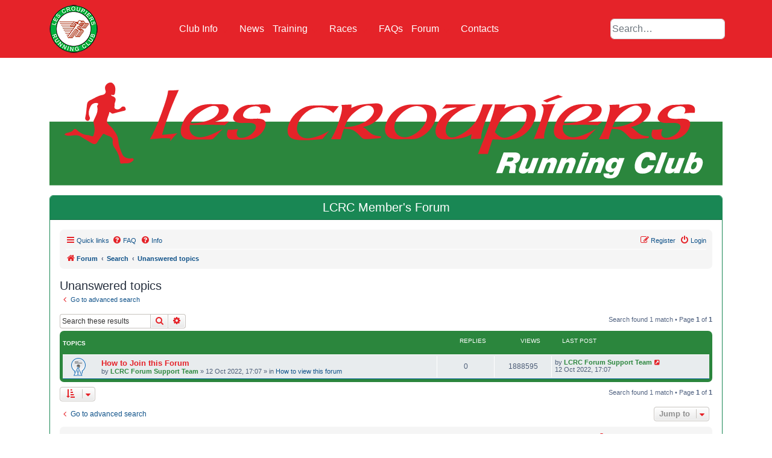

--- FILE ---
content_type: text/html; charset=UTF-8
request_url: https://www.lescroupiersrunningclub.uk/forum/search.php?search_id=unanswered&sid=29c0f802f2d3d951f8448c62e73d22fd
body_size: 5108
content:
<!DOCTYPE html>
<html dir="ltr" lang="en-gb">
<head>
<meta charset="utf-8" />
<meta http-equiv="X-UA-Compatible" content="IE=edge">
<meta name="viewport" content="width=device-width, initial-scale=1" />

<title>Les Croupiers Running Club Forum - Unanswered topics</title>



<!--
	phpBB style name: AABC LCRC     2024-11-20                                                                 overall_header-3_3_xx_SE-AABC
	Based on style:   prosilver Special Edition and prosilver (this is the default phpBB3 style)
	Original author:  Tom Beddard ( http://www.subBlue.com/ )
	Modified by:      phpBB Limited ( https://www.phpbb.com/ ) and AABC ( https://aabc.uk/ )
-->


<link href="./styles/aabc_lcrc/theme/aabc-520.css?assets_version=61" rel="stylesheet">

<link href="./styles/prosilver/theme/normalize.css?assets_version=61" rel="stylesheet">
<link href="./styles/prosilver/theme/base.css?assets_version=61" rel="stylesheet">
<link href="./styles/prosilver/theme/utilities.css?assets_version=61" rel="stylesheet">
<link href="./styles/prosilver/theme/common.css?assets_version=61" rel="stylesheet">
<link href="./styles/prosilver/theme/links.css?assets_version=61" rel="stylesheet">
<link href="./styles/prosilver/theme/content.css?assets_version=61" rel="stylesheet">
<link href="./styles/prosilver/theme/buttons.css?assets_version=61" rel="stylesheet">
<link href="./styles/prosilver/theme/cp.css?assets_version=61" rel="stylesheet">
<link href="./styles/prosilver/theme/forms.css?assets_version=61" rel="stylesheet">
<link href="./styles/prosilver/theme/icons.css?assets_version=61" rel="stylesheet">
<link href="./styles/prosilver/theme/colours.css?assets_version=61" rel="stylesheet">
<link href="./styles/prosilver/theme/responsive.css?assets_version=61" rel="stylesheet">

<link href="./assets/css/font-awesome.min.css?assets_version=61" rel="stylesheet">
<link href="./styles/aabc_lcrc/theme/stylesheet.css?assets_version=61" rel="stylesheet">
<link href="./styles/prosilver/theme/en/stylesheet.css?assets_version=61" rel="stylesheet">

<link href="./styles/aabc_lcrc/theme/top-menu.css?assets_version=61" rel="stylesheet">




<!--[if lte IE 9]>
	<link href="./styles/prosilver/theme/tweaks.css?assets_version=61" rel="stylesheet">
<![endif]-->





</head>
<body id="phpbb" class="nojs notouch section-search ltr ">

<div class="aabc-top-full-width">

	<div class="container">
		<div class="row">
			<div class="d-flex">
				<div class="me-auto d-none d-sm-block py-2">
					<a title="Go to Forum Home page" href="./index.php"><img src="./styles/aabc_lcrc/theme/images/LCRC_logo-80x80-t.png?assets_version=61" alt="Forum Home Button" width="80" height="80"></a>
				</div>
				<div class="col flex-grow-1 aabc-top-menu align-self-center">
				  <div id="phpbb-navbar" class="phpbb-navbar">
	<div class="nav-button but-menu">
		<a href="#" id="phpbb-menu-toggle" title="Show Links"> </a>
	</div>
		<ul style="background-color: #e52329; width: 100%;" id="phpbb-menu" class="phpbb-menu">
			<li class="nav-button nav-button-aabc-top-menu">
				<a href="https://www.lescroupiersrunningclub.uk/info/" title="information about Les Croupiers Running Cub ">
					Club Info <i class="icon fa-sort-desc fa-fw" aria-hidden="true"></i>
				</a>
			</li>
			<li class="nav-button nav-button-aabc-top-menu">
				<a href="https://www.lescroupiersrunningclub.uk/info/news" title="news aboutLes Croupiers Running Cub">
						News
				</a>
			</li>
			<li class="nav-button nav-button-aabc-top-menu">
				<a href="https://www.lescroupiersrunningclub.uk/info/training" title="training with Les Croupiers Running Cub">
						Training <i class="icon fa-sort-desc fa-fw" aria-hidden="true"></i>
				</a>
			</li>
			<li class="nav-button nav-button-aabc-top-menu">
				<a href="https://www.lescroupiersrunningclub.uk/info/races" title="Les Croupiers Running Cub races">
					Races <i class="icon fa-sort-desc fa-fw" aria-hidden="true"></i>
				</a>
			</li>
			<li class="nav-button nav-button-aabc-top-menu">
				<a href="https://www.lescroupiersrunningclub.uk/info/les-croupiers/faqs" title="FAQs aboutLes Croupiers Running Cub">
					FAQs
				</a>
			</li>
			<li class="nav-button nav-button-aabc-top-menu">
				<a href="./index.php" title="this Forum Les Croupiers Running Cub">
					Forum <i class="icon fa-sort-desc fa-fw" aria-hidden="true"></i>
				</a>
			</li>
			<li class="nav-button nav-button-aabc-top-menu">
				<a href="https://www.lescroupiersrunningclub.uk/info/home-page/contact-us" title="contact Les Croupiers Running Cub">
					Contacts
				</a>
			</li>
		</ul>
</div>				</div>
				<div class="col-5 col-sm-3 col-lg-2 ms-auto py-2 d-inline-flex align-items-center"><!-- search box -->
					<form action="./search.php?sid=51772a5289be1e0b1abf64e81ad75408" method="get" id="search">
						<div id="top-search-box" class="text-left" role="search">
							<input name="keywords" id="keywords" type="search" maxlength="128" title="Search for keywords" value="" placeholder="Search…" class="form-control" type="text" aria-label="default input example" style="padding: 4px 0 4px 2px;">
						</div>
					</form>
				</div>
			</div>
		</div>
	</div>

</div>



	<div class="container">

	<div class="mb-3">
		<a href="./index.php"><img src="./styles/aabc_lcrc/theme/images/LesCroupiers_flag_986.svg?assets_version=61" width="1296px" height="247px" class="img-fluid"></a>
	</div>


	  <div class="row">
		<div class="col">
			<div class="card mb-3 border-success">
				<div class="card-header text-bg-success fs-5 text-center">
					LCRC Member's Forum
				</div>
				<div class="card-body">

<div id="wrap" class="do-not-wrap">
	<a id="top" class="top-anchor" accesskey="t"></a>
	<div id="page-header">
				<p class="skiplink"><a href="#start_here">Skip to content</a></p>
				<div class="navbar" role="navigation">							<!-- AABC 3.3.xx    2024-12-27 -->
	<div class="inner">

	<ul id="nav-main" class="nav-main linklist" role="menubar">

		<li id="quick-links" class="quick-links dropdown-container responsive-menu" data-skip-responsive="true">
			<a href="#" class="dropdown-trigger">
				<i class="icon fa-bars fa-fw" aria-hidden="true"></i><span>Quick links</span>
			</a>
			<div class="dropdown">
				<div class="pointer"><div class="pointer-inner"></div></div>
				<ul class="dropdown-contents" role="menu">
					
											<li class="separator"></li>
																									<li>
								<a href="./search.php?search_id=unanswered&amp;sid=51772a5289be1e0b1abf64e81ad75408" role="menuitem">
									<i class="icon fa-file-o fa-fw icon-gray" aria-hidden="true"></i><span>Unanswered topics</span>
								</a>
							</li>
							<li>
								<a href="./search.php?search_id=active_topics&amp;sid=51772a5289be1e0b1abf64e81ad75408" role="menuitem">
									<i class="icon fa-file-o fa-fw icon-blue" aria-hidden="true"></i><span>Active topics</span>
								</a>
							</li>
							<li class="separator"></li>
							<li>
								<a href="./search.php?sid=51772a5289be1e0b1abf64e81ad75408" role="menuitem">
									<i class="icon fa-search fa-fw" aria-hidden="true"></i><span>Search</span>
								</a>
							</li>
					
										<li class="separator"></li>

									</ul>
			</div>
		</li>

				<li data-skip-responsive="true">
			<a href="/forum/help/faq?sid=51772a5289be1e0b1abf64e81ad75408" rel="help" title="Frequently Asked Questions" role="menuitem">
				<i class="icon fa-question-circle fa-fw" aria-hidden="true"></i><span>FAQ</span>
			</a>
		</li>

		<li data-skip-responsive="true">
			<a href="../info/les-croupiers/faqs" rel="help" title="Website FAQs" role="menuitem">
				<i class="icon fa-question-circle fa-fw" aria-hidden="true"></i><span>Info</span>
			</a>
		</li>
						
			<li class="rightside"  data-skip-responsive="true">
			<a href="./ucp.php?mode=login&amp;redirect=search.php%3Fsearch_id%3Dunanswered&amp;sid=51772a5289be1e0b1abf64e81ad75408" title="Login" accesskey="x" role="menuitem">
				<i class="icon fa-power-off fa-fw" aria-hidden="true"></i><span>Login</span>
			</a>
		</li>
					<li class="rightside" data-skip-responsive="true">
				<a href="./ucp.php?mode=register&amp;sid=51772a5289be1e0b1abf64e81ad75408" role="menuitem">
					<i class="icon fa-pencil-square-o  fa-fw" aria-hidden="true"></i><span>Register</span>
				</a>
			</li>
						</ul>

	<ul id="nav-breadcrumbs" class="nav-breadcrumbs linklist navlinks" role="menubar">
				
		
		<li class="breadcrumbs" itemscope itemtype="https://schema.org/BreadcrumbList">

			
							<span class="crumb" itemtype="https://schema.org/ListItem" itemprop="itemListElement" itemscope><a itemprop="item" href="./index.php?sid=51772a5289be1e0b1abf64e81ad75408" accesskey="h" data-navbar-reference="index"><i class="icon fa-home fa-fw"></i><span itemprop="name">Forum</span></a><meta itemprop="position" content="1" /></span>

											
								<span class="crumb" itemtype="https://schema.org/ListItem" itemprop="itemListElement" itemscope><a itemprop="item" href="./search.php?sid=51772a5289be1e0b1abf64e81ad75408"><span itemprop="name">Search</span></a><meta itemprop="position" content="2" /></span>
															
								<span class="crumb" itemtype="https://schema.org/ListItem" itemprop="itemListElement" itemscope><a itemprop="item" href="./search.php?search_id=unanswered&amp;sid=51772a5289be1e0b1abf64e81ad75408"><span itemprop="name">Unanswered topics</span></a><meta itemprop="position" content="3" /></span>
							
					</li>

		
					<li class="rightside responsive-search">
				<a href="./search.php?sid=51772a5289be1e0b1abf64e81ad75408" title="View the advanced search options" role="menuitem">
					<i class="icon fa-search fa-fw" aria-hidden="true"></i><span class="sr-only">Search</span>
				</a>
			</li>
			</ul>

	</div>
</div>
	</div>

	
	<a id="start_here" class="anchor"></a>
	<div id="page-body" class="page-body" role="main">
		
		

<h2 class="searchresults-title">Unanswered topics</h2>

	<p class="advanced-search-link">
		<a class="arrow-left" href="./search.php?sid=51772a5289be1e0b1abf64e81ad75408" title="Advanced search">
			<i class="icon fa-angle-left fa-fw icon-black" aria-hidden="true"></i><span>Go to advanced search</span>
		</a>
	</p>


	<div class="action-bar bar-top">

			<div class="search-box" role="search">
			<form method="post" action="./search.php?st=0&amp;sk=t&amp;sd=d&amp;sr=topics&amp;sid=51772a5289be1e0b1abf64e81ad75408&amp;search_id=unanswered">
			<fieldset>
				<input class="inputbox search tiny" type="search" name="add_keywords" id="add_keywords" value="" placeholder="Search these results" />
				<button class="button button-search" type="submit" title="Search">
					<i class="icon fa-search fa-fw" aria-hidden="true"></i><span class="sr-only">Search</span>
				</button>
				<a href="./search.php?sid=51772a5289be1e0b1abf64e81ad75408" class="button button-search-end" title="Advanced search">
					<i class="icon fa-cog fa-fw" aria-hidden="true"></i><span class="sr-only">Advanced search</span>
				</a>
			</fieldset>
			</form>
		</div>
	
		
		<div class="pagination">
						Search found 1 match
							 &bull; Page <strong>1</strong> of <strong>1</strong>
					</div>
	</div>


		<div class="forumbg">

		<div class="inner">
		<ul class="topiclist">
			<li class="header">
				<dl class="row-item">
					<dt><div class="list-inner">Topics</div></dt>
					<dd class="posts">Replies</dd>
					<dd class="views">Views</dd>
					<dd class="lastpost"><span>Last post</span></dd>
									</dl>
			</li>
		</ul>
		<ul class="topiclist topics">

								<li class="row bg1">
				<dl class="row-item sticky_read">
					<dt style="background-image: url(./images/icons/smile/alert.gif); background-repeat: no-repeat;" title="There are no new unread posts for this topic.">
												<div class="list-inner">
																					<a href="./viewtopic.php?t=3&amp;sid=51772a5289be1e0b1abf64e81ad75408" class="topictitle">How to Join this Forum</a>
																												<br />
							
															<div class="responsive-show" style="display: none;">
									Last post by <a href="./memberlist.php?mode=viewprofile&amp;u=58&amp;sid=51772a5289be1e0b1abf64e81ad75408" style="color: #2b863d;" class="username-coloured">LCRC Forum Support Team</a> &laquo; <a href="./viewtopic.php?p=3&amp;sid=51772a5289be1e0b1abf64e81ad75408#p3" title="Go to last post"><time datetime="2022-10-12T16:07:09+00:00">12 Oct 2022, 17:07</time></a>
									<br />Posted in <a href="./viewforum.php?f=2&amp;sid=51772a5289be1e0b1abf64e81ad75408">How to view this forum</a>
								</div>
														
							<div class="responsive-hide left-box">
																																by <a href="./memberlist.php?mode=viewprofile&amp;u=58&amp;sid=51772a5289be1e0b1abf64e81ad75408" style="color: #2b863d;" class="username-coloured">LCRC Forum Support Team</a> &raquo; <time datetime="2022-10-12T16:07:09+00:00">12 Oct 2022, 17:07</time> &raquo; in <a href="./viewforum.php?f=2&amp;sid=51772a5289be1e0b1abf64e81ad75408">How to view this forum</a>
															</div>

							
													</div>
					</dt>
					<dd class="posts">0 <dfn>Replies</dfn></dd>
					<dd class="views">1888595 <dfn>Views</dfn></dd>
					<dd class="lastpost">
						<span><dfn>Last post </dfn>by <a href="./memberlist.php?mode=viewprofile&amp;u=58&amp;sid=51772a5289be1e0b1abf64e81ad75408" style="color: #2b863d;" class="username-coloured">LCRC Forum Support Team</a>															<a href="./viewtopic.php?p=3&amp;sid=51772a5289be1e0b1abf64e81ad75408#p3" title="Go to last post">
									<i class="icon fa-external-link-square fa-fw icon-lightgray icon-md" aria-hidden="true"></i><span class="sr-only"></span>
								</a>
														<br /><time datetime="2022-10-12T16:07:09+00:00">12 Oct 2022, 17:07</time>
						</span>
					</dd>
									</dl>
			</li>
							</ul>

		</div>
	</div>
	

<div class="action-bar bottom">
		<form method="post" action="./search.php?st=0&amp;sk=t&amp;sd=d&amp;sr=topics&amp;sid=51772a5289be1e0b1abf64e81ad75408&amp;search_id=unanswered">
		<div class="dropdown-container dropdown-container-left dropdown-button-control sort-tools">
	<span title="Display and sorting options" class="button button-secondary dropdown-trigger dropdown-select">
		<i class="icon fa-sort-amount-asc fa-fw" aria-hidden="true"></i>
		<span class="caret"><i class="icon fa-sort-down fa-fw" aria-hidden="true"></i></span>
	</span>
	<div class="dropdown hidden">
		<div class="pointer"><div class="pointer-inner"></div></div>
		<div class="dropdown-contents">
			<fieldset class="display-options">
							<label>Display: <select name="st" id="st"><option value="0" selected="selected">All results</option><option value="1">1 day</option><option value="7">7 days</option><option value="14">2 weeks</option><option value="30">1 month</option><option value="90">3 months</option><option value="180">6 months</option><option value="365">1 year</option></select></label>
								<label>Sort by: <select name="sk" id="sk"><option value="a">Author</option><option value="t" selected="selected">Post time</option><option value="f">Forum</option><option value="i">Topic title</option><option value="s">Post subject</option></select></label>
				<label>Direction: <select name="sd" id="sd"><option value="a">Ascending</option><option value="d" selected="selected">Descending</option></select></label>
								<hr class="dashed" />
				<input type="submit" class="button2" name="sort" value="Go" />
						</fieldset>
		</div>
	</div>
</div>
	</form>
		
	<div class="pagination">
		Search found 1 match
					 &bull; Page <strong>1</strong> of <strong>1</strong>
			</div>
</div>

<div class="action-bar actions-jump">
		<p class="jumpbox-return">
		<a class="left-box arrow-left" href="./search.php?sid=51772a5289be1e0b1abf64e81ad75408" title="Advanced search" accesskey="r">
			<i class="icon fa-angle-left fa-fw icon-black" aria-hidden="true"></i><span>Go to advanced search</span>
		</a>
	</p>
	
		<div class="jumpbox dropdown-container dropdown-container-right dropdown-up dropdown-left dropdown-button-control" id="jumpbox">
			<span title="Jump to" class="button button-secondary dropdown-trigger dropdown-select">
				<span>Jump to</span>
				<span class="caret"><i class="icon fa-sort-down fa-fw" aria-hidden="true"></i></span>
			</span>
		<div class="dropdown">
			<div class="pointer"><div class="pointer-inner"></div></div>
			<ul class="dropdown-contents">
																				<li><a href="./viewforum.php?f=1&amp;sid=51772a5289be1e0b1abf64e81ad75408" class="jumpbox-cat-link"> <span> Public Forum</span></a></li>
																<li><a href="./viewforum.php?f=2&amp;sid=51772a5289be1e0b1abf64e81ad75408" class="jumpbox-sub-link"><span class="spacer"></span> <span>&#8627; &nbsp; How to view this forum</span></a></li>
											</ul>
		</div>
	</div>

	</div>

<!-- this is based on the prosilver_se   2024-11-20                    overall_footer-3_3_xx_SE-AABC AABC -->			</div>


<div id="page-footer" class="page-footer" role="contentinfo">
	<div class="navbar" role="navigation">
	<div class="inner">

	<ul id="nav-footer" class="nav-footer linklist" role="menubar">
		<li class="breadcrumbs">
									<span class="crumb"><a href="./index.php?sid=51772a5289be1e0b1abf64e81ad75408" data-navbar-reference="index"><i class="icon fa-home fa-fw" aria-hidden="true"></i><span>Forum</span></a></span>					</li>
		
				<li class="rightside">All times are <span title="Europe/London">UTC</span></li>
							<li class="rightside">
				<a href="/forum/user/delete_cookies?sid=51772a5289be1e0b1abf64e81ad75408" data-ajax="true" data-refresh="true" role="menuitem">
					<i class="icon fa-trash fa-fw" aria-hidden="true"></i><span>Delete cookies</span>
				</a>
			</li>
														</ul>

	</div>
</div>

	<div id="darkenwrapper" class="darkenwrapper" data-ajax-error-title="AJAX error" data-ajax-error-text="Something went wrong when processing your request." data-ajax-error-text-abort="User aborted request." data-ajax-error-text-timeout="Your request timed out; please try again." data-ajax-error-text-parsererror="Something went wrong with the request and the server returned an invalid reply.">
		<div id="darken" class="darken">&nbsp;</div>
	</div>

	<div id="phpbb_alert" class="phpbb_alert" data-l-err="Error" data-l-timeout-processing-req="Request timed out.">
		<a href="#" class="alert_close">
			<i class="icon fa-times-circle fa-fw" aria-hidden="true"></i>
		</a>
		<h3 class="alert_title">&nbsp;</h3><p class="alert_text"></p>
	</div>
	<div id="phpbb_confirm" class="phpbb_alert">
		<a href="#" class="alert_close">
			<i class="icon fa-times-circle fa-fw" aria-hidden="true"></i>
		</a>
		<div class="alert_text"></div>
	</div>
</div>

</div>



<!-- closing the main container -->
				</div>
			</div>
		</div>
	</div>
</div>

		<div class="container pt-3">
	<div class="row">
		<div class="col">
			<div class="card mb-3 border-success text-center">
				<div class="card-header text-bg-success fs-5">
					Club Safety Guidelines
				</div>
				<div class="card-body">
					<p>The following advice is intended to keep our runners SAFE at all times!<br>It is also essential that, whilst out running as a club, we are seen to be polite, responsible, set a good example &amp; not put others at risk.<br>AT ALL TIMES BE SAFE BE SEEN! You can never be too visible! During the day, always wear bright or light-coloured clothing - fluorescent is good.<br>At night we would strongly recommend that people ALWAYS wear light-coloured clothing plus a REFLECTIVE (not just fluorescent) bib or sash.<br>Clip on flashers are a great way to be seen. NEVER ASSUME YOU'VE BEEN SEEN. Always be cautious with traffic.<br>We would like to remind people that they are responsible for their own safety and that they run at their own risk.&nbsp;
					</p>
				</div>
			</div>
		</div>
	</div>
</div>
<div class="aabc-bottom-full-width">
	<div class="copyright">
				<p class="footer-row">
			<span class="footer-copyright">Powered by <a href="https://www.phpbb.com/" target="_blank">phpBB</a><sup>&reg;</sup> Forum Software &copy; phpBB Limited</span>
		</p>

		<p class="footer-row">
			<span>phpBB Two Factor Authentication &copy; paul999</span>
		</p>

		<p class="footer-row pb-3">
			<span>Style by <a href="https://www.AABC.co.uk/" target="_blank">AABC.uk</a></span>
		</p>
				<p class="footer-row d-none">
	<span>phpBB Two Factor Authentication &copy; <a href="https://www.phpbbextensions.io/" target="_blank">paul999</a></span>
</p>
		<p class="footer-row" role="menu">
			<a class="footer-link" href="./ucp.php?mode=privacy&amp;sid=51772a5289be1e0b1abf64e81ad75408" title="Privacy" role="menuitem">
				<span class="footer-link-text">Privacy</span>
			</a>
			|
			<a class="footer-link" href="./ucp.php?mode=terms&amp;sid=51772a5289be1e0b1abf64e81ad75408" title="Terms" role="menuitem">
				<span class="footer-link-text">Terms</span>
			</a>
		</p>
					</div>

<div>
	<a id="bottom" class="anchor" accesskey="z"></a>
	<img class="sr-only" aria-hidden="true" src="&#x2F;forum&#x2F;cron&#x2F;cron.task.text_reparser.poll_option&#x3F;sid&#x3D;51772a5289be1e0b1abf64e81ad75408" width="1" height="1" alt="">
</div>

</div>
<script src="./assets/javascript/jquery-3.7.1.min.js?assets_version=61"></script>
<script src="./assets/javascript/core.js?assets_version=61"></script>




<script src="./styles/prosilver/template/forum_fn.js?assets_version=61"></script>
<script src="./styles/prosilver/template/ajax.js?assets_version=61"></script>


<script src="./styles/aabc_lcrc/template/headerlink.js?assets_version=61"></script>



</body>
</html>


--- FILE ---
content_type: text/css
request_url: https://www.lescroupiersrunningclub.uk/forum/styles/aabc_lcrc/theme/stylesheet.css?assets_version=61
body_size: 818
content:
/*  phpBB3 Style Sheet
    --------------------------------------------------------------
	Style name:		AABC LCRC	3.3.8 onwards to 3.3.14 	2024-11-20T13:14:00+01:00 			            stylesheet-3_3_xx_SE-AABC.css
	Based on style:		prosilver Special Edition  and prosilver (the default phpBB 3.3.x style)
	Original author:	Tom Beddard ( http://www.subblue.com/ )
	Modified by:		phpBB Limited ( https://www.phpbb.com/ ) and AABC ( https://aabc.uk/ )
    --------------------------------------------------------------
*/


/* start remove some 5.2 styles */


.dropdown-toggle::after {

    content: unset;		/* bs 5.2 was "" which made a caret - but became a double due to the fa-icon */
}

dt {
    font-weight: unset;     /* bs 5.2 was 700 */
}



.navbar {
		/* AABC */
	    background-color: whitesmoke;
   
   display: block;  /* AABC overrides the bootstrap flex */

}



/* end remove some 5.2 styles */








/* colours.css changes */

html, body {
    background-color: white;
}

body {
	padding: 0;
}

body.simple {
	min-height: 100%;
	padding: 0 5px;
}





.forabg, .forumbg {
		/* AABC */
	    background-color: #2b863d;
	    background-image: unset;
	    background-repeat: unset;
	
	margin-bottom: 8px;
}




li.row {
	background-color: #E8ECEE;
}

li.row:hover {
	background-color: #EBEFF1;
}

li.row.bg3 {
	background-color: #F0F4F6;
}

li.row.bg3:hover {
	background-color: #F4F8FA;
}




.jumpbox-cat-link {
	background-color: #2b863d;
}



/* make some links red */

a.forumtitle,
a.lastsubject,
a.topictitle,
.icon:before {
    color: #e52329;
}





/*
		2022-08-24T20:19:00+01:00
	AABC.uk 
*/	


.aabc-top-full-width {
	background-color: #e52329;
	color: white;
	/* margin-bottom: 1rem; */
}



.aabc-bottom-full-width {
	background-color: #e52329;
	color: white;
	margin-top: 1rem;
}



.copyright {
    color: lightgrey;
}

.copyright a {
	color: lightgrey !important;
	border-bottom: dotted;
}



.aabc-top-menu {
	padding-left: 0;
}











/* / X-Small devices (portrait phones, less than 576px)
// No media query for `xs` since this is the default in Bootstrap */

/* / Small devices (landscape phones, 576px and up) */
@media (min-width: 576px) { 
	.aabc-top-menu {
		padding-left: 23vw;
	}
}

/* / Medium devices (tablets, 768px and up) */
@media (min-width: 768px) { 
	.aabc-top-menu {
		padding-left: 30vw;
	}
}

/* / Large devices (desktops, 992px and up) */
@media (min-width: 992px) { 
	.aabc-top-menu {
		padding-left: 5vw;
	}
}

/* / X-Large devices (large desktops, 1200px and up) */
@media (min-width: 1200px) { 
	.aabc-top-menu {
		padding-left: 10vw;
	}
}

/* / XX-Large devices (larger desktops, 1400px and up) */
	@media (min-width: 1400px) { 
		.aabc-top-menu {
			padding-left: 11vw;
	}
}




/* / Medium devices (tablets, 768px and up) */
@media (min-width: 768px) { 
	fieldset.quick-login input.inputbox {
	  width: unset;
	  max-width: 80px;
	}
}









.headerspace {
  margin-bottom: 16px;
}

.stat-block.statistics {
	display: none;
}	




@media (max-width: 700px) {

	.postprofile dd {     /* displays the post count & joined year on mobiles */
	    display: contents;
	}
}

--- FILE ---
content_type: text/css
request_url: https://www.lescroupiersrunningclub.uk/forum/styles/aabc_lcrc/theme/top-menu.css?assets_version=61
body_size: 626
content:
/* AABC 2022-08-31T23:18:00+01:00 */

.phpbb-navbar {
	clear: both;
	position: relative;
}

.phpbb-navbar ul {
	list-style: none;
	display: block;
}

.phpbb-navbar:after {
	clear: both;
	content: '';
	display: block;
}

.phpbb-navbar .nav-button {
	display: block;
	margin: 0 2px;
	float: left;
	position: relative;
	/* border-radius:10px; */
	overflow: hidden;
}

/* 
		.phpbb-navbar .nav-button {
			border-radius: 0;
			margin: 5px 7px;
					float: none;
			overflow: hidden;
		}
*/


.phpbb-navbar .shadow {
	text-shadow: 2px 2px;
}

.rtl .phpbb-navbar .nav-button {
	float: right;
}

/* Rolloff state */
.phpbb-navbar .nav-button > a {
	/* font-family: "Trebuchet MS",Verdana,Helvetica,Arial,Sans-serif; */
	cursor: pointer;
	display: block;
	font-size: 1rem;  /* was 1.1rem */
	height: 30px;
	line-height: 30px;
	padding: 0 5px;
	text-decoration: none;
	color: currentColor;
}

.phpbb-navbar .nav-button > a:hover {
	text-decoration: none;
}

.phpbb-navbar .nav-button:hover > a,
.phpbb-navbar .nav-button.hovering > a {
	border-radius: 4px;
	position: relative;
}

#phpbb-menu-toggle:hover {
	background-color: #e52329;
}
















.phpbb-navbar .but-menu {
	display: none;
	margin: 0 5px !important;
}

.phpbb-navbar .but-menu > a {
	font-size: 1.5em;
	padding-left: 30px;
	color: white;
}

.phpbb-navbar .but-menu > a:before {
	content: '';
	position: absolute;
	left: 8px;
}
















/* Responsive    was 700 changed to 900
--------------------------------------------- */
@media (max-width: 991.98px) {


	.phpbb-navbar .but-menu {
		display: none;
		background-color: #e52329;
	}

	.hasjs .but-menu {
		display: inline-block;  /* was just block */
	}

	.phpbb-navbar .phpbb-menu {
		background-color: #e52329;
		display: none;
		position: absolute;
		z-index: 11;
	}
	
	.headerbar .phpbb-navbar .phpbb-menu {
		background-color: #12A3EB;
		border-radius: 0 0 4px 4px;
	}

	.navbar .phpbb-navbar .phpbb-menu.show {
		display: block;
		border-radius: 0 0 4px 4px;
		left: -5px;
		padding-left: 5px;
	}
	
	.phpbb-navbar .but-menu > a::before {
		font-family: FontAwesome;
		font-size: 18px;    /* was 14px */
		content: "\f0c9";
	}

	.phpbb-navbar .phpbb-menu:after {
		content: '';
		clear: both;
		display: block;
	}
	
	.phpbb-navbar {
		left: -5px;
	}

	.phpbb-navbar .nav-button {
		margin: 5px 0;
		float: none;
	}

	.phpbb-navbar .nav-button > a {
		padding-right: 0;      /* was 30px */
	}



	.phpbb-navbar .but-menu {
	    /* display: none; */
	    background-color: #e52329;
	}

	#phpbb-menu-toggle:hover {
	    background-color: #e52329;
	}






		.phpbb-navbar .nav-button {
			border-radius: 5px;
			max-width: 100%;
			/* max-width:100px; AABC was also tried  10rem */
			border: 2px solid;
				overflow: hidden;


		}

			.nav-button .icon {
				display: none;
			}

			.phpbb-navbar .nav-button:hover > a,
			.phpbb-navbar .nav-button.hovering > a {
				border-radius: 2px;
			}



} /* this closing media query was missing */


/* test colour of hamburger

		@media only screen and (max-width: 915px), only screen and (max-device-width: 915px)
		{
			.phpbb-navbar .nav-button {
				background-color: yellow;
			}
		}

*/  

--- FILE ---
content_type: image/svg+xml
request_url: https://www.lescroupiersrunningclub.uk/forum/styles/aabc_lcrc/theme/images/LesCroupiers_flag_986.svg?assets_version=61
body_size: 3746
content:
<?xml version="1.0" encoding="UTF-8"?><svg id="a" xmlns="http://www.w3.org/2000/svg" viewBox="0 0 986 187.6"><defs><style>.b{fill:#fff;}.c{fill:#e52329;}.d{fill:#2b863d;}</style></defs><rect class="b" width="986" height="93.8"/><rect class="d" y="93.8" width="986" height="93.8"/><path class="c" d="M147.11,119.57c7.17-12.37,13.56-27.52,21.2-50.13,3.42-10.13,5.01-16.43,5.53-21.44,7.72-.11,10.46-.32,15.61-.75-6.61,14.19-12.68,29.33-17.44,43.41-4.22,12.48-6.16,18.88-6.96,22.51h.96c13.87-1.28,18.75-1.81,21.42-2.45-2.93,2.67-7.25,7.57-9.76,10.88h-1.17l.32-.64,.57-1.39c.36-.75-.1-.96-1.03-1.07-2.77-.32-6.47-.43-9.78-.43-5.23,0-5.37,.75-17.54,1.39l-1.96,.11Z"/><path class="c" d="M252.58,68.15c3.63,0,7.6,2.13,8.97,5.01,1.06,1.92,1.08,4.05,.15,6.83-1.15,3.41-3.76,6.72-7.19,8.96-1.96,1.39-5.45,2.88-10.97,4.69-.82,.21-1.67,.53-2.42,.85,5.66-.32,13.09-.53,22.05-.85l-6.53,5.44c-3.2-.32-13.65-.64-19.84-.64h-5.55c-2.67,0-4.84,.11-6.22,.11h-19.2c-2.82,10.24,3.76,18.24,14.96,18.24,7.47,0,18.33-4.05,33.34-12.48l-14.68,15.04c-3.03,.75-4.34,.85-7.01,.85l-11.87-.21c-1.6,0-3.2,0-4.73,.11-4.52,.11-8.18,.21-8.93,.21-12.8,0-17.53-8.11-12.81-22.08,4.4-13.01,15.47-24.32,27.54-28.16,3.85-1.28,9.43-2.03,14.66-2.03,1.39,0,1.42,.21,6.22,.21h1.81l8.25-.11Zm-43.54,28.16c5.69,.21,15.72-1.71,21.85-3.73,8.97-2.88,14.93-7.57,16.84-13.23,1.62-4.8-1.53-8.75-6.97-8.75-4.91,0-13.64,4.05-21.66,10.13-6.03,4.59-10.46,10.13-12.58,15.47l2.52,.11Z"/><path class="c" d="M320.11,80.85c-5.33,0-9.07,.32-12.34,1.17,.82-1.49,1.18-2.24,1.47-3.09,1.51-4.48-1.53-7.79-7.29-7.79-3.41,0-7.69,1.28-11.29,3.41-3.64,2.24-5.67,4.48-6.72,7.57-1.62,4.8,2.24,7.57,10.78,7.57,.53,0,3.52,0,7.22-.21,1.07,0,1.96-.11,2.81-.11,2.77,0,5.3,.43,7.57,1.28,4.22,1.71,5.42,5.44,3.54,10.99-3.03,8.96-11.02,15.89-20.56,17.92-3.31,.64-3.45,.75-20.63,.75q-7.89,0-9.35-.43c-4.47-1.28-6.2-5.01-4.93-10.67q.25-1.07,1.08-3.52h2.67c4.91,0,6.51-.32,10.92-.75l1.1-.11c-.5,1.17-1.01,2.35-1.26,3.09-1.91,5.65,.74,9.81,6.29,9.81,8.43,0,18.45-6.61,20.9-13.87,1.01-2.99-.15-5.87-2.74-7.04-1.95-.85-4.08-1.17-7.71-1.17h-2.88c-3.2,0-5.62,.21-6.58,.21-9.81,0-14.84-4.05-12.75-10.24,2.49-7.36,10.48-13.97,19.27-16,3.24-.75,4.09-.43,13.3-.85l5.09-.21c2.49-.11,4.45-.21,5.09-.21,9.39,0,13.21,4.48,11.04,12.48h-3.09Z"/><path class="c" d="M415.76,81.17c-6.05-5.76-12.55-8.32-20.76-8.32-6.51,0-12.6,2.24-18.38,6.72-5.89,4.48-10.82,11.2-12.98,17.6-3.93,11.63,2.54,21.23,14.16,21.23,8.43,0,21.5-4.59,31.91-11.09l-9.87,12.16-2.06,.11-7.61,.75c-5.51,.53-12.73,.75-18.92,.75-10.77,0-16.53-1.6-19.82-5.44-3.11-3.73-3.44-10.35-.99-17.6,3.86-11.41,13.18-21.33,24.15-25.71,4.56-1.81,8.58-2.35,17.86-2.35,5.33,0,5.97,0,31.5,1.17l-8.19,10.03Z"/><path class="c" d="M442.4,71.25l-.11,1.6-.11,.96c6.31-3.2,11.61-4.69,19.72-5.65,2.88-.32,15.47-1.28,17.29-1.28,7.36,0,10.78,5.65,8.19,13.33-2.2,6.51-8.13,13.01-15.97,17.28-3.14,1.71-5.91,2.67-12.61,4.48,2.56,.96,3.66,1.49,6.2,4.05,7.58,7.25,10.52,8.32,19.05,9.28l1.85,.21-.79,2.35c-4.7,.64-16.75,1.6-21.45,1.6-3.52,0-4.73-.53-7.24-3.2-10.37-10.67-12.29-11.63-25.12-11.84-.47,1.07-.76,1.92-.86,2.24-.68,2.03-3.14,10.56-3.72,12.91h-14.29c5.05-8.64,7.42-14.08,11.13-25.07,4.94-14.61,5.89-20.59,4.17-25.28l14.83-.64-.15,2.67Zm-8.28,30.51c17.81,0,36.99-10.03,40.84-21.44,1.66-4.91-2.51-10.24-8.17-10.24s-14.56,4.91-22.1,12.05c-5.96,5.65-8.36,9.28-11.81,17.92l-.68,1.71h1.92Z"/><path class="c" d="M538.35,68.69l8.04-.11c17.35-.21,23.79,8.21,18.64,23.47-2.99,8.85-9.14,16.64-16.88,21.87-6.03,3.95-11.48,5.87-18.44,5.65l-7.82-.21c-.43,0-2.49,.11-5.19,.21-2.06,.11-4.13,.21-6.05,.21-9.07,0-14.14-2.03-17.07-6.93-2.58-4.05-2.8-9.71-.64-16.11,2.7-8,8.35-15.89,15.17-20.91,6.14-4.59,14.75-7.36,23.25-7.25l7,.11Zm-32.01,26.56c-3.93,11.63,2.75,21.55,14.38,21.55s26.86-11.95,31.26-24.96c3.86-11.41-2.54-20.91-14.06-20.91s-27.5,12.27-31.57,24.32Z"/><path class="c" d="M649.48,68.37c-5.02,8.85-7.93,15.57-12.21,28.27-4.03,11.95-5.01,16.43-4.9,22.4h-2.13l-4.73,.11c-2.03,0-3.77,.11-8.32,.32l.58-3.31,.36-2.03,.43-1.92c-8.56,5.12-17.49,6.93-29.62,7.47l-5.09,.21c-1.96,.11-3.66,.11-4.94,.11-11.31,0-16-7.89-11.97-19.84,1.73-5.12,4.81-10.13,8.74-14.19,5.22-5.33,10.95-8.75,21.14-12.69-1.14-.11-2.1-.11-2.63-.11-3.41,0-13.91,1.07-19.07,1.81l5.86-6.61h43.2l-.5,1.49c-8.68,1.39-13.7,2.99-20.12,6.51-11.26,6.19-18.94,14.4-21.97,23.36-3.21,9.49,.42,17.39,8.21,17.39,6.08,0,17.34-5.87,25.62-13.33,8.14-7.36,12.9-15.15,17.62-29.12,.58-1.71,.65-1.92,2.02-6.29h14.4Z"/><path class="c" d="M668.66,68.37c-1.04,2.13-1.22,2.67-2.44,5.97,7.44-3.09,10.26-3.84,19.68-4.59l3.84-.32c4.52-.43,8.29-.85,9.89-.85,5.01,0,9.52,2.45,11.46,6.19,1.94,3.73,1.77,9.92-.46,16.53-3.82,11.31-12,20.69-22.01,25.39-5.7,2.67-11.82,3.73-21.64,3.73-4.05,0-13.76-.32-17.81-.64-.5,1.17-.79,2.03-.97,2.56l-.65,1.92-2.34,7.25c-1.62,5.12-2.27,7.04-2.92,9.92h-14.51l.83-2.13,2.12-5.65c1.69-4.37,3.52-8.85,5.29-13.44,4.39-11.09,7.56-19.84,10.69-29.12,3.93-11.63,5.59-18.13,5.76-22.72h16.21Zm-2.35,49.28c4.16,0,11.32-2.88,16.67-6.72,7.46-5.33,12.28-11.41,14.7-18.56,2.2-6.51,1.76-12.48-1.21-16-1.98-2.35-5.74-4.16-8.73-4.16-6.29,0-17.81,7.57-24.53,16.11-3.75,4.8-8.13,13.33-10.65,20.8,3.39,4.8,9.38,8.53,13.76,8.53Z"/><path class="c" d="M752.16,57.38c-9.18,2.56-18.16,5.76-23.18,8.32l-5.96-2.56c3.06-1.49,14.46-5.87,22.12-8.64l7.03,2.88Zm-30.88,10.88c2.31,.11,4.09,.21,5.26,.21,1.71,0,7.58-.32,14.51-.64-3.65,5.44-4.23,6.83-12.33,30.83-3.89,11.52-4.66,15.68-3.86,19.95l-2.17,.11-5.16,.11c-1.49,0-4.23,.21-8.11,.64,2.44-5.01,6.29-15.15,10.18-26.67,5.22-15.47,5.46-19.95,1.17-23.04l.5-1.49Z"/><path class="c" d="M799.18,68.15c3.62,0,7.6,2.13,8.97,5.01,1.06,1.92,1.08,4.05,.15,6.83-1.15,3.41-3.76,6.72-7.19,8.96-1.96,1.39-5.45,2.88-10.97,4.69-.82,.21-1.67,.53-2.42,.85,5.66-.32,13.09-.53,22.05-.85l-6.53,5.44c-3.2-.32-13.65-.64-19.84-.64h-5.55c-2.67,0-4.84,.11-6.22,.11h-19.2c-2.82,10.24,3.76,18.24,14.96,18.24,7.47,0,18.33-4.05,33.34-12.48l-14.68,15.04c-3.03,.75-4.34,.85-7.01,.85l-11.87-.21c-1.6,0-3.2,0-4.73,.11-4.52,.11-8.18,.21-8.93,.21-12.8,0-17.53-8.11-12.81-22.08,4.4-13.01,15.47-24.32,27.54-28.16,3.85-1.28,9.43-2.03,14.66-2.03,1.39,0,1.42,.21,6.22,.21h1.82l8.25-.11Zm-43.54,28.16c5.69,.21,15.72-1.71,21.85-3.73,8.97-2.88,14.93-7.57,16.84-13.23,1.62-4.8-1.52-8.75-6.96-8.75-4.91,0-13.64,4.05-21.66,10.13-6.03,4.59-10.46,10.13-12.58,15.47l2.52,.11Z"/><path class="c" d="M834.85,71.25l-.11,1.6-.11,.96c6.31-3.2,11.61-4.69,19.72-5.65,2.88-.32,15.47-1.28,17.29-1.28,7.36,0,10.78,5.65,8.19,13.33-2.2,6.51-8.13,13.01-15.97,17.28-3.14,1.71-5.91,2.67-12.61,4.48,2.56,.96,3.66,1.49,6.21,4.05,7.58,7.25,10.52,8.32,19.05,9.28l1.85,.21-.79,2.35c-4.7,.64-16.75,1.6-21.45,1.6-3.52,0-4.73-.53-7.24-3.2-10.37-10.67-12.29-11.63-25.12-11.84-.47,1.07-.76,1.92-.86,2.24-.68,2.03-3.14,10.56-3.72,12.91h-14.29c5.05-8.64,7.42-14.08,11.13-25.07,4.94-14.61,5.89-20.59,4.17-25.28l14.83-.64-.15,2.67Zm-8.28,30.51c17.82,0,36.99-10.03,40.84-21.44,1.66-4.91-2.51-10.24-8.17-10.24s-14.56,4.91-22.1,12.05c-5.96,5.65-8.36,9.28-11.81,17.92l-.68,1.71h1.92Z"/><path class="c" d="M942.05,80.85c-5.33,0-9.07,.32-12.34,1.17,.82-1.49,1.18-2.24,1.47-3.09,1.51-4.48-1.53-7.79-7.29-7.79-3.41,0-7.68,1.28-11.29,3.41-3.64,2.24-5.67,4.48-6.72,7.57-1.62,4.8,2.24,7.57,10.78,7.57,.53,0,3.52,0,7.22-.21,1.07,0,1.96-.11,2.81-.11,2.77,0,5.3,.43,7.57,1.28,4.22,1.71,5.42,5.44,3.54,10.99-3.03,8.96-11.02,15.89-20.56,17.92-3.31,.64-3.45,.75-20.63,.75q-7.89,0-9.35-.43c-4.48-1.28-6.2-5.01-4.93-10.67q.25-1.07,1.08-3.52h2.67c4.91,0,6.51-.32,10.92-.75l1.1-.11c-.5,1.17-1,2.35-1.26,3.09-1.91,5.65,.74,9.81,6.29,9.81,8.43,0,18.45-6.61,20.9-13.87,1.01-2.99-.15-5.87-2.74-7.04-1.95-.85-4.08-1.17-7.71-1.17h-2.88c-3.2,0-5.62,.21-6.58,.21-9.81,0-14.84-4.05-12.75-10.24,2.49-7.36,10.48-13.97,19.27-16,3.24-.75,4.09-.43,13.3-.85l5.09-.21c2.49-.11,4.45-.21,5.09-.21,9.39,0,13.21,4.48,11.04,12.48h-3.09Z"/><path class="b" d="M665.32,139.1h15.45c5.63,0,9.7,1.54,8.69,7.98-.7,4.44-3.94,7.68-8.45,8.4v.09c2.64,.77,2.61,3.37,2.17,6.23-.45,2.86-1.28,5.97-.79,7.76h-8.96c-.22-.77-.13-1.62,.09-2.99,.23-1.45,.99-3.33,1.23-4.86s-.76-2.77-3.36-2.77h-4.05l-3.89,10.62h-9.21l11.1-30.46Zm4.39,13.31h4.95c3.11,0,4.81-1.58,5.1-3.41,.19-1.19-.31-2.65-2.74-2.65h-5.08l-2.23,6.06Z"/><path class="b" d="M708.67,169.56h-8.19l1.12-2.82h-.08c-2.18,2.18-4.8,3.37-7.65,3.37-3.84,0-6.78-1.66-6.12-5.89,.3-1.92,1.45-4.61,5.93-16.81h8.45l-4.29,11.56c-.52,1.15-.7,2.3-.7,2.3-.21,1.37,.87,2.09,2.1,2.09,3.8,0,4.62-4.14,5.74-6.95l3.33-9h8.45l-8.09,22.14Z"/><path class="b" d="M722.56,147.42h8.15l-1.08,2.82h.08c1.94-2.01,4.71-3.37,7.4-3.37,3.88,0,6.96,1.62,6.27,5.97-.15,.98-.67,2.6-1.26,4.22l-4.65,12.5h-8.45l3.77-10.15c.46-1.28,1.12-2.77,1.26-3.67,.22-1.41-.69-2.13-2.05-2.13-2.69,0-3.89,1.92-4.76,4.22l-4.32,11.73h-8.45l8.09-22.14Z"/><path class="b" d="M749.99,147.42h8.15l-1.08,2.82h.08c1.94-2.01,4.71-3.37,7.4-3.37,3.88,0,6.96,1.62,6.27,5.97-.15,.98-.67,2.6-1.26,4.22l-4.65,12.5h-8.45l3.77-10.15c.46-1.28,1.12-2.77,1.26-3.67,.22-1.41-.69-2.13-2.05-2.13-2.69,0-3.89,1.92-4.76,4.22l-4.32,11.73h-8.45l8.09-22.14Z"/><path class="b" d="M778.61,147.42h8.45l-8.09,22.14h-8.45l8.09-22.14Zm9.29-2.39h-8.45l2.17-5.93h8.45l-2.17,5.93Z"/><path class="b" d="M792.39,147.09h8.15l-1.08,2.82h.08c1.94-2.01,4.71-3.37,7.4-3.37,3.88,0,6.96,1.62,6.27,5.97-.15,.98-.67,2.6-1.26,4.22l-4.65,12.5h-8.45l3.77-10.15c.46-1.28,1.12-2.77,1.26-3.67,.22-1.41-.69-2.13-2.05-2.13-2.69,0-3.89,1.92-4.76,4.22l-4.32,11.73h-8.45l8.09-22.14Z"/><path class="b" d="M835.85,165.72c-2.26,6.23-4.25,11.56-14.96,11.56-2.6,0-10.49-.3-9.08-7.38h8.36c-.13,.85-.01,1.45,.38,1.92,.37,.34,1.04,.47,1.89,.47,2.56,0,3.51-1.96,4.24-3.92l.88-2.35h-.09c-1.51,1.45-3.59,2.22-5.64,2.22-5.29,0-8.13-3.37-7.31-8.62,.99-6.32,5.76-12.76,12.67-12.76,2.73,0,5.12,.81,6.03,3.41h.09l1-2.86h8.15l-6.63,18.3Zm-12.81-6.44c-.31,1.96,.43,3.54,2.34,3.54,4.01,0,5.46-4.86,5.69-6.36,.21-1.37,.41-3.46-2.61-3.46-3.33,0-5.01,3.67-5.42,6.27Z"/><path class="b" d="M886.09,158c-1.04,3.11-4.87,12.29-17.54,12.29-8.83,0-12.2-5.72-10.92-13.87,1.55-9.86,8.98-18.05,19.35-18.05,6.78,0,12.38,2.94,11.12,12.07h-8.87c.53-2.86-.58-4.48-3.48-4.48-5.2,0-8.02,5.97-8.7,10.28-.4,2.52-.41,6.44,3.89,6.44,2.94,0,4.92-2.01,5.94-4.69h9.21Z"/><path class="b" d="M896.88,139.1h8.45l-11.1,30.46h-8.45l11.1-30.46Z"/><path class="b" d="M922.6,169.56h-8.19l1.12-2.82h-.08c-2.18,2.18-4.8,3.37-7.65,3.37-3.84,0-6.78-1.66-6.12-5.89,.3-1.92,1.45-4.61,5.93-16.81h8.45l-4.29,11.56c-.52,1.15-.7,2.3-.7,2.3-.21,1.37,.87,2.09,2.1,2.09,3.8,0,4.62-4.14,5.74-6.95l3.33-9h8.45l-8.09,22.14Z"/><path class="b" d="M939.39,139.1h8.45l-3.82,10.5h.09c1.69-1.79,4.23-2.73,6.57-2.73,2.99,0,7.34,1.62,6.19,8.92-.62,3.92-4.04,14.33-13.34,14.33-2.56,0-5.29-.51-6.03-3.41h-.08l-1.09,2.86h-8.02l11.1-30.46Zm.55,21.46c-.27,1.71,.45,3.41,2.32,3.41,3.41,0,5.51-4.1,6.02-7.34,.35-2.22-.44-3.71-2.59-3.63-3.46,0-5.29,4.61-5.75,7.55Z"/><path class="c" d="M64.33,93.51c2.47-6.95,7.53-13.2,5.67-21.3-.04-.16,.07-.37,0-.49-1.1-1.82,3.77-4.25,.07-5.15-3.67-.9-7.88,.84-9.6,4.28-2.5,4.99-4.33,10.53-1.55,16.21,1.02,2.07,.07,3.56-1.17,4.91-.85,.93-2.13,.94-3.24,.32-1.8-1.01-2.57-2.64-2.05-4.63,1.68-6.4,1.67-13.01,2.58-19.51,.43-3.03,2.18-4.76,4.6-5.86,5.85-2.67,11.14-6.54,17.71-7.71,3.36-.6,5.99-2.88,4.68-6.73-1.52-4.5-.5-7.82,3.34-10.31,2.43-1.57,5.32-1.83,7.5,.02,3.37,2.86,4.05,6.91,3.49,11.19-.45,3.46-.25,7.55-5.8,5.4-.34,1.54,.63,1.86,1.27,2.04,4.63,1.23,6.16,3.94,4.42,8.5-.52,1.36-1.01,2.93-.83,4.31,.27,2.08-1.5,4.82,1.4,6.17,3.08,1.44,5.93,.41,8.01-1.92,1.16-1.3,2.22-1.88,3.8-1.72,2.08,.21,2.66,1.97,3.06,3.51,.51,1.98-1.08,2.46-2.63,2.84-5.26,1.3-10.56,2.45-15.73,4.05-2.67,.83-3.15-2.07-5.54-2.32-.55,4.83-3.63,8.96-3.51,14.01,1.03,4.86,5.78,6.82,8.34,10.56,3.69,5.41,7.72,9.99,8.2,17.39,.46,7.04,3.16,14.2,6.17,20.71,1.91,4.12,6.75,5.84,11.74,5.69,1.49-.04,3.8-1.05,4.39,.99,.58,2.01-1.6,3.09-3.02,4.13-4.51,3.32-10,1.39-14.96,2.53-1.24,.29-1.77-1.99-1.93-3.57-.79-7.5-3.66-14.08-8.18-20.17-1.89-2.55-2.81-6.1-2.39-9.4,.46-3.71-1.4-5.64-4.24-6.93-2.52-1.14-5.24-1.77-7.62-3.3-2.13-1.36-2.89,.59-3.81,1.89-2.19,3.1-4.61,6.07-6.43,9.38-2.3,4.18-5.1,3.98-8.69,1.98-5.35-2.97-10.46-6.37-15.71-9.51-4.01-2.4-7.71-2.49-11.85-1.9-4.18,.6-8.36,1.32-12.46-1.32,1.75-2.32,4.25-2.41,6.31-2.96,2.77-.74,5.27-1.32,7.02-3.97,.85-1.28,2.58-2.1,4.25-.52,4.97,4.71,10.41,8.43,17.65,8.35,.32,0,.66,.1,.97,.21,6.78,2.5,6,2.31,7.7-4.57,1.43-5.75-.84-10.57-1.38-15.8Z"/></svg>